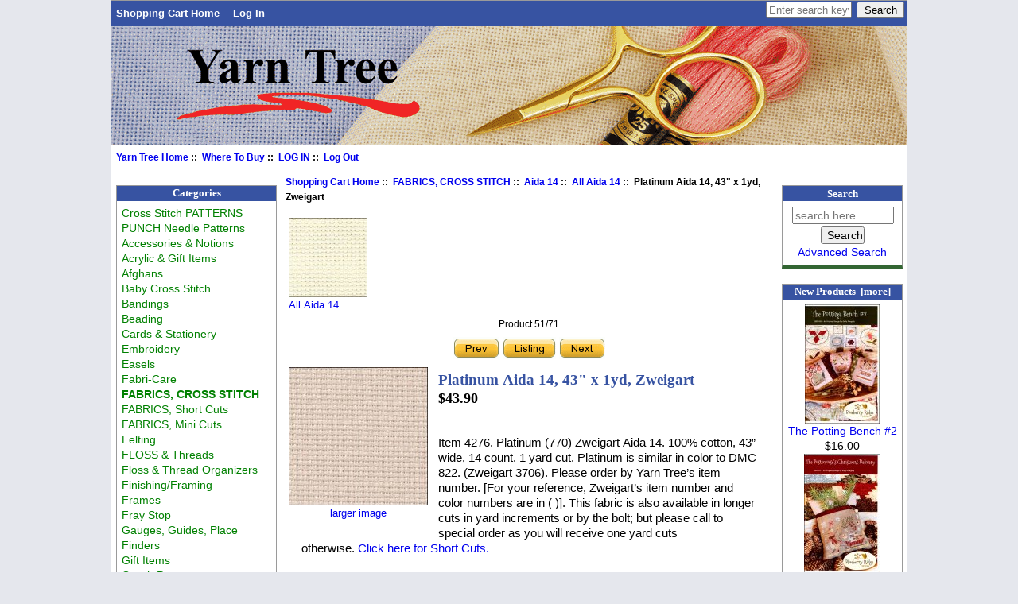

--- FILE ---
content_type: text/html; charset=utf-8
request_url: https://www.yarntree.com/cross-stitch/index.php?main_page=product_info&cPath=85_1345_92&products_id=24984
body_size: 8152
content:
<!DOCTYPE html PUBLIC "-//W3C//DTD XHTML 1.0 Transitional//EN" "http://www.w3.org/TR/xhtml1/DTD/xhtml1-transitional.dtd">
<html xmlns="http://www.w3.org/1999/xhtml" dir="ltr" lang="en">
<head>
<meta charset="utf-8"/>
<link rel="dns-prefetch" href="https://cdnjs.cloudflare.com">
<link rel="dns-prefetch" href="https://code.jquery.com">
<title>Platinum Aida 14, 43 x 1yd, Zweigart [4276] - $43.90 : Yarn Tree, Your X-Stitch Source</title>
<meta name="keywords" content="Platinum Aida 14, 43 x 1yd, Zweigart [4276] Cards & Stationery Cross Stitch PATTERNS FABRICS, CROSS STITCH FLOSS & Threads Totes & Thread Organizers Paperweights and Coasters Acrylic & Gift Items Afghans Baby Cross Stitch Magnifiers SCISSORS & Tweezers SCROLL Rods, Stands, Bars NEEDLES for Needlework Hoops and Q-Snaps Beading Store Display & Supplies Needle Accessories Accessories & Notions QUILTING & Sewing Items Stitcher's Lotion Journals Graph Paper Fabri-Care Needlework Finisher Vinyl Weave Prefinished Extras High Lighters Gauges, Guides, Place Finders Magnet Boards/Chart Holders Towels and Kitchen Items Frames Plastic Bags Q-SNAP Frames Knit and Crochet Embroidery Laying Tools Needlepoint Supplies Gift Items Mugs, Printed T Shirts Stretcher Bars Bandings Lotion for Stitchers Fray Stop Wood Ornaments Finishing/Framing Ornaments Floss & Thread Organizers Thread Conditioners Lighting Treasure Boxes Zipper Bags PUNCH Needle Patterns Walnut Shells FABRICS, Short Cuts Felting Punch Needle Music Boxes Tacky Bill ViviLux Lights/Magnifiers Mesh Zipper Bags Easels FABRICS, Mini Cuts Special Items cross stitch, needlework wholesale, needlework distributor, needlework"/>
<meta name="description" content="Yarn Tree Platinum Aida 14, 43 x 1yd, Zweigart [4276] - Item 4276. Platinum (770) Zweigart Aida 14. 100% cotton, 43&rdquo; wide, 14 count. 1 yard cut. Platinum is similar in color to DMC 822. (Zweigart 3706). Please order by Yarn Tree&rsquo;s item number. [For your reference, Zweigart&rsquo;s item number and color numbers are in ( )]. This fabric is also "/>
<meta http-equiv="imagetoolbar" content="no"/>
<meta name="author" content="Yarn Tree"/>
<meta name="generator" content="shopping cart program by Zen Cart&reg;, https://www.zen-cart.com eCommerce"/>

<meta name="viewport" content="width=device-width, initial-scale=1, user-scalable=yes"/>


<base href="https://www.yarntree.com/cross-stitch/"/>
<link rel="canonical" href="https://www.yarntree.com/cross-stitch/index.php?main_page=product_info&amp;products_id=24984"/>
<link rel="stylesheet" href="includes/templates/yarntree3/css/style_imagehover.css">
<link rel="stylesheet" href="includes/templates/yarntree3/css/stylesheet.css">
<link rel="stylesheet" href="includes/templates/yarntree3/css/stylesheet_css_buttons.css">
<link rel="stylesheet" media="print" href="includes/templates/yarntree3/css/print_stylesheet.css">
<script src="https://code.jquery.com/jquery-3.7.1.min.js" integrity="sha256-/JqT3SQfawRcv/BIHPThkBvs0OEvtFFmqPF/lYI/Cxo=" crossorigin="anonymous"></script>
<script>window.jQuery || document.write(unescape('%3Cscript src="includes/templates/yarntree3/jscript/jquery.min.js"%3E%3C/script%3E'));</script>

<script src="includes/templates/yarntree3/jscript/jscript_imagehover.js"></script>
<script src="includes/modules/pages/product_info/jscript_textarea_counter.js"></script>
<script>
if (typeof zcJS == "undefined" || !zcJS) {
  window.zcJS = { name: 'zcJS', version: '0.1.0.0' };
}

zcJS.ajax = function (options) {
  options.url = options.url.replace("&amp;", unescape("&amp;"));
  var deferred = jQuery.Deferred(function (d) {
      var securityToken = '4c7d6c86c1c421b5b1732fd027c24528';
      var defaults = {
          cache: false,
          type: 'POST',
          traditional: true,
          dataType: 'json',
          timeout: 5000,
          data: jQuery.extend(true,{
            securityToken: securityToken
        }, options.data)
      },
      settings = jQuery.extend(true, {}, defaults, options);
      if (typeof(console.log) == 'function') {
          console.log( settings );
      }

      d.done(settings.success);
      d.fail(settings.error);
      d.done(settings.complete);
      var jqXHRSettings = jQuery.extend(true, {}, settings, {
          success: function (response, textStatus, jqXHR) {
            d.resolve(response, textStatus, jqXHR);
          },
          error: function (jqXHR, textStatus, errorThrown) {
              if (window.console) {
                if (typeof(console.log) == 'function') {
                  console.log(jqXHR);
                }
              }
              d.reject(jqXHR, textStatus, errorThrown);
          },
          complete: d.resolve
      });
      jQuery.ajax(jqXHRSettings);
   }).fail(function(jqXHR, textStatus, errorThrown) {
   var response = jqXHR.getResponseHeader('status');
   var responseHtml = jqXHR.responseText;
   var contentType = jqXHR.getResponseHeader("content-type");
   switch (response)
     {
       case '403 Forbidden':
         var jsonResponse = JSON.parse(jqXHR.responseText);
         var errorType = jsonResponse.errorType;
         switch (errorType)
         {
           case 'ADMIN_BLOCK_WARNING':
           break;
           case 'AUTH_ERROR':
           break;
           case 'SECURITY_TOKEN':
           break;

           default:
             alert('An Internal Error of type '+errorType+' was received while processing an ajax call. The action you requested could not be completed.');
         }
       break;
       default:
        if (jqXHR.status === 200) {
            if (contentType.toLowerCase().indexOf("text/html") >= 0) {
                document.open();
                document.write(responseHtml);
                document.close();
            }
         }
     }
   });

  var promise = deferred.promise();
  return promise;
};
zcJS.timer = function (options) {
  var defaults = {
    interval: 10000,
    startEvent: null,
    intervalEvent: null,
    stopEvent: null

},
  settings = jQuery.extend(true, {}, defaults, options);

  var enabled = new Boolean(false);
  var timerId = 0;
  var mySelf;
  this.Start = function()
  {
      this.enabled = new Boolean(true);

      mySelf = this;
      mySelf.settings = settings;
      if (mySelf.enabled)
      {
          mySelf.timerId = setInterval(
          function()
          {
              if (mySelf.settings.intervalEvent)
              {
                mySelf.settings.intervalEvent(mySelf);
              }
          }, mySelf.settings.interval);
          if (mySelf.settings.startEvent)
          {
            mySelf.settings.startEvent(mySelf);
          }
      }
  };
  this.Stop = function()
  {
    mySelf.enabled = new Boolean(false);
    clearInterval(mySelf.timerId);
    if (mySelf.settings.stopEvent)
    {
      mySelf.settings.stopEvent(mySelf);
    }
  };
};

</script>

<script>
jQuery(document).ready(function() {
    jQuery('form.sidebox-select-form select:required').each(function() {
        var theOptions = '';
        var optGroup = false;
        var isSelected = '';
        jQuery('option', this).each(function() {
            if (jQuery(this).val() == '') {
                optGroup = true;
                theOptions += '<optgroup label="'+jQuery(this).text()+'">';
            } else {
                isSelected = '';
                if (jQuery(this).is(':selected')) {
                    isSelected = ' selected="selected"';
                }
                theOptions += '<option value="'+jQuery(this).val()+'"'+isSelected+'>'+jQuery(this).text()+'</option>';
            }
        });
        if (optGroup === true) {
            theOptions += '</optgroup>';
        }
        jQuery(this).empty().append(theOptions);
        jQuery('optgroup', this).css({'font-style':'normal'});
        if (jQuery('select option:selected', this).length > 0) {
            jQuery(this).siblings('input[type="submit"], button[type="submit"]').attr('disabled', false).css('cursor', 'pointer');
        } else {
            jQuery(this).siblings('input[type="submit"], button[type="submit"]').attr('disabled', true).css('cursor', 'not-allowed');
        }
        jQuery(this).on('change', function() {
            jQuery(this).siblings('input[type="submit"], button[type="submit"]').attr('disabled', false).css('cursor', 'pointer');
        });
    });
});
</script>
<script>
function popupWindow(url) {
  window.open(url,'popupWindow','toolbar=no,location=no,directories=no,status=no,menubar=no,scrollbars=no,resizable=yes,copyhistory=no,width=100,height=100,screenX=150,screenY=150,top=150,left=150')
}
function popupWindowPrice(url) {
  window.open(url,'popupWindow','toolbar=no,location=no,directories=no,status=no,menubar=no,scrollbars=yes,resizable=yes,copyhistory=no,width=600,height=400,screenX=150,screenY=150,top=150,left=150')
}
</script>

<style>
    #card-button {
        height: 0px
    }

        #google-pay-button {
        height: 0px
    }

        #apple-pay-button {
        height: 0px
    }

    </style>
</head>

<body id="productinfoBody" class="tpl_yarntree3">

<div id="mainWrapper">


<!--bof-header logo and navigation display-->

<div id="headerWrapper">
<!--bof-navigation display-->
<div id="navMainWrapper">
<div id="navMain">
    <ul class="back">
    <li><a href="https://www.yarntree.com/cross-stitch/">Shopping Cart Home</a></li>
    <li><a href="https://www.yarntree.com/cross-stitch/index.php?main_page=login">Log In</a></li>

</ul>
</div>
<div id="navMainSearch">
  <form name="quick_find_header" action="https://www.yarntree.com/cross-stitch/index.php?main_page=search_result" method="get"><input type="hidden" name="main_page" value="search_result"><input type="hidden" name="search_in_description" value="1"><input type="text" name="keyword" size="6" maxlength="30" style="width: 100px" placeholder="Enter search keywords here" aria-label="Enter search keywords here" >&nbsp;<input type="submit" value="Search" style="width: 60px"></form></div>
<br class="clearBoth">
</div>
<!--eof-navigation display-->

<!--bof-branding display-->
<div id="logoWrapper">
    <div id="logo"><a href="https://www.yarntree.com/cross-stitch/"><img src="includes/templates/yarntree3/images/logo.gif" title="Yarn Tree. Your Source For Cross Stitch" alt="(image for) Yarn Tree. Your Source For Cross Stitch" width="1000" height="150"></a></div>
</div>
<br class="clearBoth">
<!--eof-branding display-->

<!--eof-header logo and navigation display-->

<!--bof-optional categories tabs navigation display-->

<!--eof-optional categories tabs navigation display-->

<!--bof-header ezpage links-->
<div id="navEZPagesTop">
  <a href="http://www.yarntree.com">Yarn Tree Home</a>&nbsp;::&nbsp;
  <a href="http://yarntree.com/010store.htm">Where To Buy</a>&nbsp;::&nbsp;
  <a href="https://www.yarntree.com/cross-stitch/index.php?main_page=login">LOG IN</a>&nbsp;::&nbsp;
  <a href="https://www.yarntree.com/cross-stitch/index.php?main_page=logoff">Log Out</a>
</div>
<!--eof-header ezpage links-->
</div>

<table width="100%" border="0" cellspacing="0" cellpadding="0" id="contentMainWrapper">
  <tr>

 <td id="navColumnOne" class="columnLeft" style="width: 150px">
<div id="navColumnOneWrapper" style="width: 200px"><!--// bof: categories //-->
<div class="leftBoxContainer" id="categories" style="width: 200px">
<h3 class="leftBoxHeading" id="categoriesHeading">Categories</h3>
<div id="categoriesContent" class="sideBoxContent">
<a class="category-top" href="https://www.yarntree.com/cross-stitch/index.php?main_page=index&amp;cPath=83">Cross Stitch PATTERNS</a><br>
<a class="category-top" href="https://www.yarntree.com/cross-stitch/index.php?main_page=index&amp;cPath=1853">PUNCH Needle Patterns</a><br>
<a class="category-top" href="https://www.yarntree.com/cross-stitch/index.php?main_page=index&amp;cPath=258">Accessories & Notions</a><br>
<a class="category-top" href="https://www.yarntree.com/cross-stitch/index.php?main_page=index&amp;cPath=138">Acrylic & Gift Items</a><br>
<a class="category-top" href="https://www.yarntree.com/cross-stitch/index.php?main_page=index&amp;cPath=141">Afghans</a><br>
<a class="category-top" href="https://www.yarntree.com/cross-stitch/index.php?main_page=index&amp;cPath=142">Baby Cross Stitch</a><br>
<a class="category-top" href="https://www.yarntree.com/cross-stitch/index.php?main_page=index&amp;cPath=1463">Bandings</a><br>
<a class="category-top" href="https://www.yarntree.com/cross-stitch/index.php?main_page=index&amp;cPath=206">Beading</a><br>
<a class="category-top" href="https://www.yarntree.com/cross-stitch/index.php?main_page=index&amp;cPath=82">Cards & Stationery</a><br>
<a class="category-top" href="https://www.yarntree.com/cross-stitch/index.php?main_page=index&amp;cPath=793">Embroidery</a><br>
<a class="category-top" href="https://www.yarntree.com/cross-stitch/index.php?main_page=index&amp;cPath=2605">Easels</a><br>
<a class="category-top" href="https://www.yarntree.com/cross-stitch/index.php?main_page=index&amp;cPath=356">Fabri-Care</a><br>
<a class="category-top" href="https://www.yarntree.com/cross-stitch/index.php?main_page=index&amp;cPath=85"><span class="category-subs-parent">FABRICS, CROSS STITCH</span></a><br>
<a class="category-top" href="https://www.yarntree.com/cross-stitch/index.php?main_page=index&amp;cPath=2317">FABRICS, Short Cuts</a><br>
<a class="category-top" href="https://www.yarntree.com/cross-stitch/index.php?main_page=index&amp;cPath=2662">FABRICS, Mini Cuts</a><br>
<a class="category-top" href="https://www.yarntree.com/cross-stitch/index.php?main_page=index&amp;cPath=2390">Felting</a><br>
<a class="category-top" href="https://www.yarntree.com/cross-stitch/index.php?main_page=index&amp;cPath=117">FLOSS & Threads</a><br>
<a class="category-top" href="https://www.yarntree.com/cross-stitch/index.php?main_page=index&amp;cPath=1615">Floss & Thread Organizers</a><br>
<a class="category-top" href="https://www.yarntree.com/cross-stitch/index.php?main_page=index&amp;cPath=1550">Finishing/Framing</a><br>
<a class="category-top" href="https://www.yarntree.com/cross-stitch/index.php?main_page=index&amp;cPath=673">Frames</a><br>
<a class="category-top" href="https://www.yarntree.com/cross-stitch/index.php?main_page=index&amp;cPath=1522">Fray Stop</a><br>
<a class="category-top" href="https://www.yarntree.com/cross-stitch/index.php?main_page=index&amp;cPath=475">Gauges, Guides, Place Finders</a><br>
<a class="category-top" href="https://www.yarntree.com/cross-stitch/index.php?main_page=index&amp;cPath=1311">Gift Items</a><br>
<a class="category-top" href="https://www.yarntree.com/cross-stitch/index.php?main_page=index&amp;cPath=351">Graph Paper</a><br>
<a class="category-top" href="https://www.yarntree.com/cross-stitch/index.php?main_page=index&amp;cPath=472">High Lighters</a><br>
<a class="category-top" href="https://www.yarntree.com/cross-stitch/index.php?main_page=index&amp;cPath=201">Hoops and Q-Snaps</a><br>
<a class="category-top" href="https://www.yarntree.com/cross-stitch/index.php?main_page=index&amp;cPath=344">Journals</a><br>
<a class="category-top" href="https://www.yarntree.com/cross-stitch/index.php?main_page=index&amp;cPath=774">Knit and Crochet</a><br>
<a class="category-top" href="https://www.yarntree.com/cross-stitch/index.php?main_page=index&amp;cPath=811">Laying Tools</a><br>
<a class="category-top" href="https://www.yarntree.com/cross-stitch/index.php?main_page=index&amp;cPath=1830">Lighting</a><br>
<a class="category-top" href="https://www.yarntree.com/cross-stitch/index.php?main_page=index&amp;cPath=1518">Lotion for Stitchers</a><br>
<a class="category-top" href="https://www.yarntree.com/cross-stitch/index.php?main_page=index&amp;cPath=481">Magnet Boards/Chart Holders</a><br>
<a class="category-top" href="https://www.yarntree.com/cross-stitch/index.php?main_page=index&amp;cPath=145">Magnifiers</a><br>
<a class="category-top" href="https://www.yarntree.com/cross-stitch/index.php?main_page=index&amp;cPath=2587">Mesh Zipper Bags</a><br>
<a class="category-top" href="https://www.yarntree.com/cross-stitch/index.php?main_page=index&amp;cPath=1390">Mugs, Printed</a><br>
<a class="category-top" href="https://www.yarntree.com/cross-stitch/index.php?main_page=index&amp;cPath=2406">Music Boxes</a><br>
<a class="category-top" href="https://www.yarntree.com/cross-stitch/index.php?main_page=index&amp;cPath=820">Needlepoint Supplies</a><br>
<a class="category-top" href="https://www.yarntree.com/cross-stitch/index.php?main_page=index&amp;cPath=200">NEEDLES for Needlework</a><br>
<a class="category-top" href="https://www.yarntree.com/cross-stitch/index.php?main_page=index&amp;cPath=257">Needle Accessories</a><br>
<a class="category-top" href="https://www.yarntree.com/cross-stitch/index.php?main_page=index&amp;cPath=424">Needlework Finisher</a><br>
<a class="category-top" href="https://www.yarntree.com/cross-stitch/index.php?main_page=index&amp;cPath=1569">Ornaments</a><br>
<a class="category-top" href="https://www.yarntree.com/cross-stitch/index.php?main_page=index&amp;cPath=132">Paperweights and Coasters</a><br>
<a class="category-top" href="https://www.yarntree.com/cross-stitch/index.php?main_page=index&amp;cPath=680">Plastic Bags</a><br>
<a class="category-top" href="https://www.yarntree.com/cross-stitch/index.php?main_page=index&amp;cPath=451">Prefinished Extras</a><br>
<a class="category-top" href="https://www.yarntree.com/cross-stitch/index.php?main_page=index&amp;cPath=2399">Punch Needle</a><br>
<a class="category-top" href="https://www.yarntree.com/cross-stitch/index.php?main_page=index&amp;cPath=697">Q-SNAP Frames</a><br>
<a class="category-top" href="https://www.yarntree.com/cross-stitch/index.php?main_page=index&amp;cPath=273">QUILTING & Sewing Items</a><br>
<a class="category-top" href="https://www.yarntree.com/cross-stitch/index.php?main_page=index&amp;cPath=147">SCISSORS & Tweezers</a><br>
<a class="category-top" href="https://www.yarntree.com/cross-stitch/index.php?main_page=index&amp;cPath=154">SCROLL Rods, Stands, Bars</a><br>
<a class="category-top" href="https://www.yarntree.com/cross-stitch/index.php?main_page=index&amp;cPath=297">Stitcher's Lotion</a><br>
<a class="category-top" href="https://www.yarntree.com/cross-stitch/index.php?main_page=index&amp;cPath=208">Store Display & Supplies</a><br>
<a class="category-top" href="https://www.yarntree.com/cross-stitch/index.php?main_page=index&amp;cPath=1452">Stretcher Bars</a><br>
<a class="category-top" href="https://www.yarntree.com/cross-stitch/index.php?main_page=index&amp;cPath=1393">T Shirts</a><br>
<a class="category-top" href="https://www.yarntree.com/cross-stitch/index.php?main_page=index&amp;cPath=2409">Tacky Bill</a><br>
<a class="category-top" href="https://www.yarntree.com/cross-stitch/index.php?main_page=index&amp;cPath=1829">Thread Conditioners</a><br>
<a class="category-top" href="https://www.yarntree.com/cross-stitch/index.php?main_page=index&amp;cPath=125">Totes & Thread Organizers</a><br>
<a class="category-top" href="https://www.yarntree.com/cross-stitch/index.php?main_page=index&amp;cPath=587">Towels and Kitchen Items</a><br>
<a class="category-top" href="https://www.yarntree.com/cross-stitch/index.php?main_page=index&amp;cPath=1831">Treasure Boxes</a><br>
<a class="category-top" href="https://www.yarntree.com/cross-stitch/index.php?main_page=index&amp;cPath=439">Vinyl Weave</a><br>
<a class="category-top" href="https://www.yarntree.com/cross-stitch/index.php?main_page=index&amp;cPath=2519">ViviLux Lights/Magnifiers</a><br>
<a class="category-top" href="https://www.yarntree.com/cross-stitch/index.php?main_page=index&amp;cPath=1883">Walnut Shells</a><br>
<a class="category-top" href="https://www.yarntree.com/cross-stitch/index.php?main_page=index&amp;cPath=1549">Wood Ornaments</a><br>
<a class="category-top" href="https://www.yarntree.com/cross-stitch/index.php?main_page=index&amp;cPath=1838">Zipper Bags</a><br>
<a class="category-top" href="https://www.yarntree.com/cross-stitch/index.php?main_page=index&amp;cPath=2663">Special Items</a><br>
<hr id="catBoxDivider">
<a class="category-links" href="https://www.yarntree.com/cross-stitch/index.php?main_page=products_new">New Products ...</a><br>
<a class="category-links" href="https://www.yarntree.com/cross-stitch/index.php?main_page=products_all">All Products ...</a>
</div></div>
<!--// eof: categories //-->

</div>
</td>
    <td valign="top">
<!-- bof  breadcrumb -->
    <div id="navBreadCrumb">  <a href="https://www.yarntree.com/cross-stitch/">Shopping Cart Home</a>&nbsp;::&nbsp;
  <a href="https://www.yarntree.com/cross-stitch/index.php?main_page=index&amp;cPath=85">FABRICS, CROSS STITCH</a>&nbsp;::&nbsp;
  <a href="https://www.yarntree.com/cross-stitch/index.php?main_page=index&amp;cPath=85_1345">Aida 14</a>&nbsp;::&nbsp;
  <a href="https://www.yarntree.com/cross-stitch/index.php?main_page=index&amp;cPath=85_1345_92">All Aida 14</a>&nbsp;::&nbsp;
Platinum Aida 14,  43" x 1yd, Zweigart
</div>
<!-- eof breadcrumb -->


<!-- bof upload alerts -->
<!-- eof upload alerts -->

<div class="centerColumn" id="productGeneral">

<!--bof Form start-->
<form name="cart_quantity" action="https://www.yarntree.com/cross-stitch/index.php?main_page=product_info&amp;cPath=85_1345_92&amp;products_id=24984&amp;action=add_product" method="post" enctype="multipart/form-data" id="addToCartForm"><input type="hidden" name="securityToken" value="4c7d6c86c1c421b5b1732fd027c24528">
<!--eof Form start-->


<!--bof Category Icon -->

<div id="categoryIcon" class="categoryIcon alignLeft"><a href="https://www.yarntree.com/cross-stitch/index.php?main_page=index&amp;cPath=85_1345_92"><img src="bmz_cache/c/c61207d18067d54e15039030088d55dd.image.99x100.jpg" title="All Aida 14" alt="(image for) All Aida 14" width="99" height="100"><br>All Aida 14</a></div>
<!--eof Category Icon -->

<!--bof Prev/Next top position -->
<div class="navNextPrevWrapper centeredContent">
<p class="navNextPrevCounter">Product 51/71</p>
<div class="navNextPrevList"><a href="https://www.yarntree.com/cross-stitch/index.php?main_page=product_info&amp;cPath=85_1345_92&amp;products_id=21623"><img src="includes/templates/yarntree3/buttons/english/button_prev.gif" title="Previous" alt="(image for) Previous" width="58" height="28"></a></div>

<div class="navNextPrevList"><a href="https://www.yarntree.com/cross-stitch/index.php?main_page=index&amp;cPath=85_1345_92"><img src="includes/templates/yarntree3/buttons/english/button_return_to_product_list.gif" title="Return to the Product List" alt="(image for) Return to the Product List" width="67" height="28"></a></div>

<div class="navNextPrevList"><a href="https://www.yarntree.com/cross-stitch/index.php?main_page=product_info&amp;cPath=85_1345_92&amp;products_id=5909"><img src="includes/templates/yarntree3/buttons/english/button_next.gif" title="Next" alt="(image for) Next" width="58" height="28"></a></div>
</div><!--eof Prev/Next top position-->

<!--bof Main Product Image -->
<div id="productMainImage" class="centeredContent back">
<script type="text/javascript">
document.write('<a href="javascript:popupWindow(\'https://www.yarntree.com/cross-stitch/index.php?main_page=popup_image&amp;pID=24984\')"><img src="bmz_cache/a/a80eaa02f2ebad0f5d92ca5244ba3bbb.image.175x174.jpg" title="Platinum Aida 14, 43\&quot; x 1yd, Zweigart" alt="(image for) Platinum Aida 14, 43\&quot; x 1yd, Zweigart" width="175" height="174"><br /><span class="imgLink">larger image</span></a>');
</script>
<noscript>
<a href="https://www.yarntree.com/cross-stitch/index.php?main_page=popup_image&amp;pID=24984" target="_blank"><img src="bmz_cache/a/a80eaa02f2ebad0f5d92ca5244ba3bbb.image.175x174.jpg" title="Platinum Aida 14, 43&quot; x 1yd, Zweigart" alt="(image for) Platinum Aida 14, 43&quot; x 1yd, Zweigart" width="175" height="174"><br /><span class="imgLink">larger image</span></a></noscript>
</div><!--eof Main Product Image-->

<!--bof red NEW! if new item -->
<!--eof red NEW! if new item -->

<!--bof Product Name-->
    <h1 id="productName" class="productGeneral">Platinum Aida 14,  43" x 1yd, Zweigart</h1>
<!--eof Product Name-->

<!--bof Product Price block -->
    <h2 id="productPrices" class="productGeneral">
<span class="productBasePrice">$43.90</span>    </h2>
<!--eof Product Price block -->

<!--bof free ship icon  -->
<!--eof free ship icon  -->

 <!--bof Product description -->
    <div id="productDescription" class="productGeneral biggerText">
        <p>Item 4276. Platinum (770) Zweigart Aida 14. 100% cotton, 43&rdquo; wide, 14 count. 1 yard cut. Platinum is similar in color to DMC 822. (Zweigart 3706). Please order by Yarn Tree&rsquo;s item number. [For your reference, Zweigart&rsquo;s item number and color numbers are in ( )]. This fabric is also available in longer cuts in yard increments or by the bolt; but please call to special order as you will receive one yard cuts otherwise.&nbsp;<a href="https://www.yarntree.com/cross-stitch/index.php?main_page=index&amp;cPath=2317">Click here for Short Cuts.</a></p>    </div>
<!--eof Product description -->
    <br class="clearBoth">

<!--bof Add to Cart Box -->
    <div id="cartAdd">
        Add to Cart: <input type="text" name="cart_quantity" value="1" maxlength="6" size="4" aria-label="Enter quantity to add to cart"><br><br><input type="hidden" name="products_id" value="24984"><input type="image" src="includes/templates/yarntree3/buttons/english/button_in_cart.gif" alt="Add to Cart" title="Add to Cart">    </div>
<!--eof Add to Cart Box-->

<!--bof Product details list  -->
<ul id="productDetailsList" class="floatingBox back">
    <li>Model: 4276</li>
    <li>Shipping Weight: 0.5 lbs</li>
    
    <li>Manufactured by: Zweigart Germany</li>
</ul>
<br class="clearBoth">
<!--eof Product details list -->

<!--bof Attributes Module -->
<!--eof Attributes Module -->

<!--bof Quantity Discounts table -->
<!--eof Quantity Discounts table -->
<!--bof Additional Product Images -->
<!--eof Additional Product Images -->

<!--bof Prev/Next bottom position -->
<!--eof Prev/Next bottom position -->

<!--bof Reviews button and count-->
<!--eof Reviews button and count -->

<!--bof Product date added/available-->
<!--eof Product date added/available -->

<!--bof Product URL -->
<!--eof Product URL -->

<!--bof also purchased products module-->

<div class="centerBoxWrapper" id="alsoPurchased">

<div class="">

<h2 class="centerBoxHeading">Customers who bought this product also purchased...</h2>
<div class="">

<div class="">
<div class="centerBoxContentsAlsoPurch" style="width:33%;"><a href="https://www.yarntree.com/cross-stitch/index.php?main_page=product_info&amp;products_id=4304"><img src="bmz_cache/b/b85041e979fed97b19a6540d0e710d72.image.100x36.jpg" title="DMC Floss Color 761 Light Salmon" alt="(image for) DMC Floss Color 761 Light Salmon" width="100" height="36"></a><br><a href="https://www.yarntree.com/cross-stitch/index.php?main_page=product_info&amp;products_id=4304">DMC Floss Color 761 Light Salmon</a></div>
<div class="centerBoxContentsAlsoPurch" style="width:33%;"><a href="https://www.yarntree.com/cross-stitch/index.php?main_page=product_info&amp;products_id=4294"><img src="bmz_cache/a/a4e0b5686ac0ad3d861ae608b87ce233.image.100x36.jpg" title="DMC Floss Color 741 Med. Tangerine" alt="(image for) DMC Floss Color 741 Med. Tangerine" width="100" height="36"></a><br><a href="https://www.yarntree.com/cross-stitch/index.php?main_page=product_info&amp;products_id=4294">DMC Floss Color 741 Med. Tangerine</a></div>
<div class="centerBoxContentsAlsoPurch" style="width:33%;"><a href="https://www.yarntree.com/cross-stitch/index.php?main_page=product_info&amp;products_id=4314"><img src="bmz_cache/e/ed711898acc1bbefb666816a39e8c763.image.100x36.jpg" title="DMC Floss Color 782 Dark Topaz" alt="(image for) DMC Floss Color 782 Dark Topaz" width="100" height="36"></a><br><a href="https://www.yarntree.com/cross-stitch/index.php?main_page=product_info&amp;products_id=4314">DMC Floss Color 782 Dark Topaz</a></div>
</div>
<br class="clearBoth">


<div class="">
<div class="centerBoxContentsAlsoPurch" style="width:33%;"><a href="https://www.yarntree.com/cross-stitch/index.php?main_page=product_info&amp;products_id=4291"><img src="bmz_cache/e/ee995514185ef1ea81e8330e62a4572f.image.100x36.jpg" title="DMC Floss Color 738 Very Light Tan" alt="(image for) DMC Floss Color 738 Very Light Tan" width="100" height="36"></a><br><a href="https://www.yarntree.com/cross-stitch/index.php?main_page=product_info&amp;products_id=4291">DMC Floss Color 738 Very Light Tan</a></div>
<div class="centerBoxContentsAlsoPurch" style="width:33%;"><a href="https://www.yarntree.com/cross-stitch/index.php?main_page=product_info&amp;products_id=4301"><img src="bmz_cache/2/281c388150ca79e37261270ea310a9ed.image.100x36.jpg" title="DMC Floss Color 754 Light Peach" alt="(image for) DMC Floss Color 754 Light Peach" width="100" height="36"></a><br><a href="https://www.yarntree.com/cross-stitch/index.php?main_page=product_info&amp;products_id=4301">DMC Floss Color 754 Light Peach</a></div>
<div class="centerBoxContentsAlsoPurch" style="width:33%;"><a href="https://www.yarntree.com/cross-stitch/index.php?main_page=product_info&amp;products_id=4298"><img src="bmz_cache/d/dec18cc2766c7a084358cf4d3e243242.image.100x36.jpg" title="DMC Floss Color 745 Light Pale Yellow" alt="(image for) DMC Floss Color 745 Light Pale Yellow" width="100" height="36"></a><br><a href="https://www.yarntree.com/cross-stitch/index.php?main_page=product_info&amp;products_id=4298">DMC Floss Color 745 Light Pale Yellow</a></div>
</div>
<br class="clearBoth">


<div class="">
<div class="centerBoxContentsAlsoPurch" style="width:33%;"><a href="https://www.yarntree.com/cross-stitch/index.php?main_page=product_info&amp;products_id=4318"><img src="bmz_cache/1/1cae95b24c1a89048388d3235a9a8972.image.100x36.jpg" title="DMC Floss Color 793 Med. Cornflower Blue" alt="(image for) DMC Floss Color 793 Med. Cornflower Blue" width="100" height="36"></a><br><a href="https://www.yarntree.com/cross-stitch/index.php?main_page=product_info&amp;products_id=4318">DMC Floss Color 793 Med. Cornflower Blue</a></div>
<div class="centerBoxContentsAlsoPurch" style="width:33%;"><a href="https://www.yarntree.com/cross-stitch/index.php?main_page=product_info&amp;products_id=4313"><img src="bmz_cache/4/4232fde099083ef1f68182ae3dd9a7f2.image.100x36.jpg" title="DMC Floss Color 781 Very Dark Topaz" alt="(image for) DMC Floss Color 781 Very Dark Topaz" width="100" height="36"></a><br><a href="https://www.yarntree.com/cross-stitch/index.php?main_page=product_info&amp;products_id=4313">DMC Floss Color 781 Very Dark Topaz</a></div>
<div class="centerBoxContentsAlsoPurch" style="width:33%;"><a href="https://www.yarntree.com/cross-stitch/index.php?main_page=product_info&amp;products_id=4303"><img src="bmz_cache/a/ab6816665d003e27a58d5a71838b68f7.image.100x36.jpg" title="DMC Floss Color 760 Salmon" alt="(image for) DMC Floss Color 760 Salmon" width="100" height="36"></a><br><a href="https://www.yarntree.com/cross-stitch/index.php?main_page=product_info&amp;products_id=4303">DMC Floss Color 760 Salmon</a></div>
</div>
<br class="clearBoth">

</div>
</div>

</div>
<!--eof also purchased products module-->

<!--bof Form close-->
</form><!--bof Form close-->
</div>

    </td>

<td id="navColumnTwo" class="columnRight" style="width: 150px">
<div id="navColumnTwoWrapper" style="width: 150px"><!--// bof: search //-->
<div class="rightBoxContainer" id="search" style="width: 150px">
<h3 class="rightBoxHeading" id="searchHeading"><label>Search</label></h3>
<div id="searchContent" class="sideBoxContent centeredContent"><form name="quick_find" action="https://www.yarntree.com/cross-stitch/index.php?main_page=search_result" method="get"><input type="hidden" name="main_page" value="search_result"><input type="hidden" name="search_in_description" value="1"><input type="text" name="keyword" size="18" maxlength="100" style="width: 120px" placeholder="search here"  aria-label="search here"><br><input type="submit" value="Search" style="width: 55px"><br><a href="https://www.yarntree.com/cross-stitch/index.php?main_page=search">Advanced Search</a></form></div></div>
<!--// eof: search //-->

<!--// bof: whatsnew //-->
<div class="rightBoxContainer" id="whatsnew" style="width: 150px">
<h3 class="rightBoxHeading" id="whatsnewHeading"><a href="https://www.yarntree.com/cross-stitch/index.php?main_page=products_new">New Products&nbsp;&nbsp;[more]</a></h3>
<div class="sideBoxContent centeredContent">
  <div class="sideBoxContentItem"><a href="https://www.yarntree.com/cross-stitch/index.php?main_page=product_info&amp;cPath=83_2597_2598&amp;products_id=27848"><img src="bmz_cache/3/3e90b406311cdcda407980fde5440838.image.94x150.jpg" title="The Potting Bench #2" alt="(image for) The Potting Bench #2" width="94" height="150"><br>The Potting Bench #2</a><div><span class="productBasePrice">$16.00</span></div></div>
  <div class="sideBoxContentItem"><a href="https://www.yarntree.com/cross-stitch/index.php?main_page=product_info&amp;cPath=83_2597_2598&amp;products_id=27846"><img src="bmz_cache/f/f3751fff515be3d358f1c481f3115eaf.image.96x150.jpg" title="The Postmouse's Christmas Delivery" alt="(image for) The Postmouse's Christmas Delivery" width="96" height="150"><br>The Postmouse's Christmas Delivery</a><div><span class="productBasePrice">$12.00</span></div></div>
  <div class="sideBoxContentItem"><a href="https://www.yarntree.com/cross-stitch/index.php?main_page=product_info&amp;cPath=83_2597_2598&amp;products_id=27849"><img src="bmz_cache/e/e4a4a7bce4968f87922250e6b174f1e9.image.96x150.jpg" title="Noel" alt="(image for) Noel" width="96" height="150"><br>Noel</a><div><span class="productBasePrice">$11.00</span></div></div>
  <div class="sideBoxContentItem"><a href="https://www.yarntree.com/cross-stitch/index.php?main_page=product_info&amp;cPath=83_2597_2598&amp;products_id=27847"><img src="bmz_cache/c/ccab5f0e06d875867b3e67687da17ea8.image.96x150.jpg" title="O' Christmas Tree" alt="(image for) O' Christmas Tree" width="96" height="150"><br>O' Christmas Tree</a><div><span class="productBasePrice">$9.00</span></div></div>
  <div class="sideBoxContentItem"><a href="https://www.yarntree.com/cross-stitch/index.php?main_page=product_info&amp;cPath=83_2597_2598&amp;products_id=27850"><img src="bmz_cache/5/54f099932145aa71398added6f88bf4a.image.95x150.jpg" title="Season's Greetings" alt="(image for) Season's Greetings" width="95" height="150"><br>Season's Greetings</a><div><span class="productBasePrice">$11.00</span></div></div></div>
</div>
<!--// eof: whatsnew //-->

<!--// bof: bestsellers //-->
<div class="rightBoxContainer" id="bestsellers" style="width: 150px">
<h3 class="rightBoxHeading" id="bestsellersHeading">Bestsellers</h3>
<div id="bestsellersContent" class="sideBoxContent">
<div class="wrapper"><table cellpadding=2 cellspacing=0 border=0><tr><td valign="top"><a href="https://www.yarntree.com/cross-stitch/index.php?main_page=product_info&amp;products_id=5985"><img src="bmz_cache/8/80c7ee20289b51e12147f54ba104ff7d.image.50x45.jpg" title="White Aida 14, 43&quot; x 1yd, Zweigart" alt="(image for) White Aida 14, 43&quot; x 1yd, Zweigart" width="50" height="45"></a></td><td><a href="https://www.yarntree.com/cross-stitch/index.php?main_page=product_info&amp;products_id=5985">White Aida 14, 43" x 1yd,...</a><div align=right><span class="productBasePrice">$43.90</span></div></td></tr>
<tr><td valign="top"><a href="https://www.yarntree.com/cross-stitch/index.php?main_page=product_info&amp;products_id=6251"><img src="bmz_cache/c/c4794133a7888f5d3264e11ecebec1e4.image.50x49.jpg" title="Vintage Country Mocha Aida 14, 43&quot; x 1yd, Zweigart" alt="(image for) Vintage Country Mocha Aida 14, 43&quot; x 1yd, Zweigart" width="50" height="49"></a></td><td><a href="https://www.yarntree.com/cross-stitch/index.php?main_page=product_info&amp;products_id=6251">Vintage Country Mocha Aida...</a><div align=right><span class="productBasePrice">$51.90</span></div></td></tr>
<tr><td valign="top"><a href="https://www.yarntree.com/cross-stitch/index.php?main_page=product_info&amp;products_id=5984"><img src="bmz_cache/8/80c7ee20289b51e12147f54ba104ff7d.image.50x45.jpg" title="White Aida 14, 59&quot; x 1yd, Zweigart" alt="(image for) White Aida 14, 59&quot; x 1yd, Zweigart" width="50" height="45"></a></td><td><a href="https://www.yarntree.com/cross-stitch/index.php?main_page=product_info&amp;products_id=5984">White Aida 14, 59" x 1yd,...</a><div align=right><span class="productBasePrice">$61.50</span></div></td></tr>
<tr><td valign="top"><a href="https://www.yarntree.com/cross-stitch/index.php?main_page=product_info&amp;products_id=20420"><img src="bmz_cache/e/e6c7e3a8ecd85b754cde6120048fffea.image.50x49.jpg" title="Stormy Night Vintage Aida 14, 43&quot; x 1yd, Zweigart" alt="(image for) Stormy Night Vintage Aida 14, 43&quot; x 1yd, Zweigart" width="50" height="49"></a></td><td><a href="https://www.yarntree.com/cross-stitch/index.php?main_page=product_info&amp;products_id=20420">Stormy Night Vintage Aida 14,...</a><div align=right><span class="productBasePrice">$51.90</span></div></td></tr>
<tr><td valign="top"><a href="https://www.yarntree.com/cross-stitch/index.php?main_page=product_info&amp;products_id=24984"><img src="bmz_cache/d/de4a0ead1950807a74b21b320d905823.image.50x49.jpg" title="Platinum Aida 14, 43&quot; x 1yd, Zweigart" alt="(image for) Platinum Aida 14, 43&quot; x 1yd, Zweigart" width="50" height="49"></a></td><td><a href="https://www.yarntree.com/cross-stitch/index.php?main_page=product_info&amp;products_id=24984">Platinum Aida 14,  43" x 1yd,...</a><div align=right><span class="productBasePrice">$43.90</span></div></td></tr>
</table>
</div>
</div></div>
<!--// eof: bestsellers //-->

<!--// bof: information //-->
<div class="rightBoxContainer" id="information" style="width: 150px">
<h3 class="rightBoxHeading" id="informationHeading">Information</h3>
<div id="informationContent" class="sideBoxContent">
<ul style="margin: 0; padding: 0; list-style-type: none;">
<li><a href="https://www.yarntree.com/cross-stitch/index.php?main_page=about_us">About Us</a></li>
<li><a href="https://www.yarntree.com/cross-stitch/index.php?main_page=brands">Shop by Brand</a></li>
<li><a href="https://www.yarntree.com/cross-stitch/index.php?main_page=shippinginfo">Shipping &amp; Returns</a></li>
<li><a href="https://www.yarntree.com/cross-stitch/index.php?main_page=conditions">Conditions of Use</a></li>
<li><a href="https://www.yarntree.com/cross-stitch/index.php?main_page=accessibility">Accessibility</a></li>
<li><a href="https://www.yarntree.com/cross-stitch/index.php?main_page=contact_us">Contact Us</a></li>
<li><a href="https://www.yarntree.com/cross-stitch/index.php?main_page=order_status">Order Status</a></li>
<li><a href="https://www.yarntree.com/cross-stitch/index.php?main_page=site_map">Site Map</a></li>
</ul>
</div></div>
<!--// eof: information //-->

</div>
</td>
  </tr>
</table>

<!--bof-navigation display -->
<div id="navSuppWrapper">
    <div id="navSupp">
        <ul>
            <li><a href="https://www.yarntree.com/cross-stitch/">Shopping Cart Home</a></li>
            <li>&nbsp;::&nbsp;
  <a href="https://www.yarntree.com/cross-stitch/index.php?main_page=account">My Account</a>
&nbsp;::&nbsp;
  <a href="http://www.yarntree.com">Yarn Tree Home</a>
&nbsp;::&nbsp;
  <a href="https://www.yarntree.com/cross-stitch/index.php?main_page=site_map">Site Map</a>
&nbsp;::&nbsp;
  <a href="http://yarntree.com/010store.htm">Where To Buy</a>
&nbsp;::&nbsp;
  <a href="https://www.yarntree.com/cross-stitch/index.php?main_page=login">LOG IN</a>
&nbsp;::&nbsp;
  <a href="https://www.yarntree.com/cross-stitch/index.php?main_page=logoff">Log Out</a>
</li>
        </ul>
    </div>
</div>
<!--eof-navigation display -->
<!--bof-ip address display -->
<!--eof-ip address display -->

<!--bof-banner #5 display -->
<!--eof-banner #5 display -->

<!--bof- site copyright display -->
<div id="siteinfoLegal" class="legalCopyright">Copyright &copy; 2025 <a href="https://www.yarntree.com/cross-stitch/index.php?main_page=index">Yarn Tree</a>.</div>
<!--eof- site copyright display -->


</div>
<!--bof- banner #6 display -->
<!--eof- banner #6 display -->

</body>
</html>
